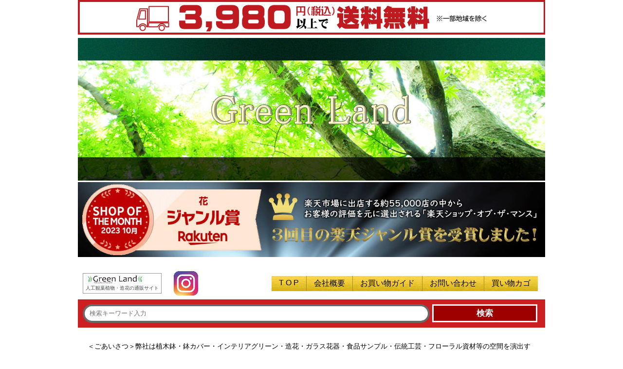

--- FILE ---
content_type: text/html
request_url: https://www.rakuten.ne.jp/gold/greenland3/001gold-header.html
body_size: 1857
content:
<!DOCTYPE html>
<html lang="ja">
<head>
<meta http-equiv="Content-Type" content="text/html; charset=UTF-8">

<!--↓↓↓★★★ロボット検索除外すぐに外す！★★★↓↓↓-->
<meta name="ROBOTS" content="NOINDEX,NOFOLLOW">
<!--↑↑↑★★★ロボット検索除外すぐに外す！★★★↑↑↑-->
<meta name="viewport" content="width=device-width, initial-scale=1.0">

<title>グリーンランド楽天市場</title>
<link rel="stylesheet" href="css/new-style.css">
<link rel="stylesheet" href="css/new-header.css">
<script src="https://use.fontawesome.com/926fe18a63.js"></script>
<script type="text/template" name="rat" id="ratAccountId" value="1"></script> <script type="text/template" name="rat" id="ratServiceId" value="5"></script> <script type="text/template" name="rat" id="ratSiteSection" value="gold"></script> <script type="text/template" name="rat" id="ratAdobeSiteSection" value="shop"></script> <script type="text/template" name="rat" id="ratPageType" value="gold"></script> <script type="text/javascript" src="https://r.r10s.jp/com/rat/js/rat-cdn.js" async defer></script></head>

<body>

<!--スライダーを除く上を囲むWrapperはここから-->
<p class="top3980-mini"><img src="images/00header/top-3980ba.gif" alt=""/></p>
<div class="new-wrapper">

<!-- ヘッダー部分 -->
<div class="new-head-b"><a href="https://www.rakuten.ne.jp/gold/greenland3/" target="_top"><img src="images/new/new-head-gl.jpg" alt="グリーンランド楽天市場"/></a></div>
	
<!--スライダーを除く上を囲むWrapperはここから-->
<a href="https://event.rakuten.co.jp/somshop/2023/1122/index.html" target="_top">
<p class="top3980-mini"><img src="https://image.rakuten.co.jp/greenland3/cabinet/banner/shop202310-top3.jpg" alt="楽天ショップオブザマンス受賞"/></p><br>
</a>

<header>
<div class="new-head">
<div class="new-head-a">
<div class="new-head-logo">
  <a href="https://www.rakuten.ne.jp/gold/greenland3/" target="_top">
  <p><img src="images/new/g-land300.png" alt=""/></p>
  <p>人工観葉植物・造花の通販サイト</p>
  </a>
</div>
<div class="new-head-logo insta">
  <a href="https://link.rakuten.co.jp/1/078/416/" target="_top">
  <p class="insta"><img src="images/00header/instagram.png" alt="インスタ"/></p>
  </a>
</div>
</div>
<nav class="new-head-menu">
<ul class="new-menu1">
<li><a href="https://www.rakuten.ne.jp/gold/greenland3/" target="_top">T O P</a></li>
<li><a href="https://www.rakuten.ne.jp/gold/greenland3/custom-company.html" target="_top">会社概要</a></li>
<li><a href="https://www.rakuten.co.jp/greenland3/info2.html" target="_top">お買い物ガイド</a></li>
<li><a href="https://ask.step.rakuten.co.jp/inquiry-form/?page=simple-inquiry-top&act=login&ask_text=%E5%BA%97%E8%88%97%E3%81%B8%E3%81%AE%E3%81%8A%E5%95%8F%E3%81%84%E5%90%88%E3%82%8F%E3%81%9B&shopurl=greenland3&shop_id=301867&shop_name=%E3%82%B0%E3%83%AA%E3%83%BC%E3%83%B3%E3%83%A9%E3%83%B3%E3%83%89&myshop=0" target="_top">お問い合わせ</a></li>
<li><a href="https://basket.step.rakuten.co.jp/rms/mall/bs/cart/?shop_bid=301867" target="_top">買い物カゴ</a></li>
</ul>
</nav>
</div>

<!--検索窓はここから-->
<div id="new-kensaku2">
 
<form method="get" action="https://esearch.rakuten.co.jp/rms/sd/esearch/vc" accept-charset="EUC-JP">
 
<input value="6" type="hidden" name="sv">
<input value="301867" type="hidden" name="sid"><!--店舗ID-->
<input value="greenland3" type="hidden" name="su"><!--店舗URL-->
<input value="グリーンランド" type="hidden" name="sn"><!--店舗名-->
<input value="A" type="hidden" name="f">
 
<input type="text" name="sitem" placeholder="検索キーワード入力" class="text1"><!--検索キーワード-->
 
<input value="検索" type="submit" formtarget="_top" class="btn" onclick="document.charset='EUC-JP'; document.rakutenSubmit.submit();" /><!--検索ボタン-->
<p style="clear:both;"></p>
 
</form>
 
</div>
<!--検索窓はここまで-->

<div class="new-news">
  <p>
  ＜ごあいさつ＞弊社は植木鉢・鉢カバー・インテリアグリーン・造花・ガラス花器・食品サンプル・伝統工芸・フローラル資材等の空間を演出するアイテムを多数取り揃えております。「空間こそ人生」をテーマにライフスタイルを彩る上質な商品を提供させていただきます。
  </p>
  <br>
  <p>
  ＜お知らせ＞オリジナル製作や類似品やお急ぎなど、お気軽にお問合せ下さい。<span>（TEL078-202-1112 FAX078-201-8391）</span>
  </p>
  
</div>

</header>
</div>
<!--スライダーを除く上を囲むWrapperはこのdivまで-->


<script type="text/javascript" src="https://r.r10s.jp/com/js/d/pa/pa3.min.js" async defer></script></body>
</html>


--- FILE ---
content_type: text/css
request_url: https://www.rakuten.ne.jp/gold/greenland3/css/new-style.css
body_size: 2431
content:
@charset "UTF-8";

* {
	margin: 0;
	padding: 0;
}


body {
    font-family: "メイリオ", "Hiragino Kaku Gothic Pro", sans-serif;
	margin: 0;
	padding: 0;
}	

img{
-webkit-backface-visibility: hidden;
}

.new-wrapper {
    background-color: #FFFFFF;
    margin: 0;
	padding-top: 0px;
    padding-bottom: 5px;
}
	
.new-top {
    width: 100%;
    margin: 0;
    padding: 0;
    border-bottom: 1px solid rgba(6,0,0,1.00);
}
.new-wrapper,.new-top-in,.new-head {
    width: 960px;
    margin-left: auto;
    margin-right: auto;
}
.new-top .new-top-in .raku {
    width: 150px;
    height: auto;
    padding-left: 20px;
    padding-bottom: 3px;
    padding-top: 3px;
}

.new-top-in {
	display: flex;
	justify-content: space-between;
	align-items: flex-end;
}

.new-head {
    display: flex;
    padding-top: 5px;
    align-items: center;
    justify-content: space-between;
}

.new-head-a{
	display: flex;
	align-items: center;
}

.new-menu1 {
    margin-right: 15px;
    padding: 0;
    display: flex;
    list-style: none;
    background-image: url(../images/new/navi-back.png);
}

/*<li>の次に来る<li>に対してだけ、「border-left」を指定します。*/
.new-menu1 li+li {
	border-left: 1px solid #9F921A;
}

.new-menu1 li a {
    padding: 5px;
    display: block;
    color: #000000;
    font-size: 16px;
    text-decoration: none;
}

/*オンウスでドロップシャドウ*/
.new-menu1 a:hover {
    box-shadow: 0px 2px 2px rgba(0, 0, 0, .4);
    transform: scale(1.05,1.05);
}

.new-head-logo  {
    margin: 0;
    padding: 0;
}
.new-head-logo a {
    display: block;
    padding-top: 3px;
    padding-right: 5px;
    padding-left: 5px;
    padding-bottom: 3px;
    color: rgba(70,70,70,1.00);
    text-decoration: none;
    border: 1px solid rgba(151,151,151,1.00);
}

.new-head-logo a:hover {
    opacity: 0.6;
}

.new-head-logo img {
    width: 120px;
    height: auto;
}
.new-head-logo p {
    margin: 0;
    padding: 0;
    font-size: 10px;
}
.new-head .new-head-logo {
    padding-top: 5px;
    padding-bottom: 5px;
    padding-left: 10px;
    padding-right: 10px;
}

.new-head-logo2{	

}

/*2020年5月26日　インスタ*/
.insta img {
width: 50px;
height: 50px;
vertical-align: middle;
}

.insta a{
border-style: none;
}


.new-menu1 li {
    padding-right: 10px;
    padding-left: 10px;
}

/*メイン部分*/
.n-main {
    display: flex;
}
.n-main .n-navi {
    flex: 230px;
    margin-top: 25px;
}
.n-main .n-center {
    flex: 730px;
}


/リストA（カテゴリ）*/
.listA h1 {
 text-align: center;
}

.listA ul {
 display: flex;
 flex-wrap:wrap;
 width:98%;
 margin: 30px auto;
 padding: 0;
 list-style: none;
}

.listA li {
 flex: 25%;
 display: flex;
}

.listA a {
 flex: 1;
 margin: 5px;
 display: block;
 border: solid 1px #ddd;
 color: inherit;
 text-decoration: none;
}

.listA a:hover {
 opacity: 0.8;
}

.listA .photo {
 min-height: 150px;
 background-position: center;
 background-size: cover;
}

.listA .text {
    margin-top: 5px;
    margin-right: 5px;
    margin-left: 5px;
    margin-bottom: 0px;
    text-align: center;
}

.listA h2 {
    font-size: 16px;
    text-align: center;
    padding-top: 10px;
    padding-bottom: 10px;
    margin: 3px;
    color: #FFFFFF;
}

.listA p {
 font-size: 12px;
 opacity: 0.9;
}

.moji-ki {
    background-color: rgba(73,130,13,1.00);
}

.moji-ha {
    background-color: rgba(136,177,53,1.00);
}

.moji-hana {
    background-color: rgba(180,24,58,1.00);
}

.moji-eda {
    background-color: rgba(183,161,48,1.00);
}

.moji-hati {
    background-color: rgba(12,82,12,1.00);
}

.moji-cv {
    background-color: rgba(103,71,37,1.00);
}

.moji-glass {
    background-color: rgba(33,65,99,1.00);
}

.moji-food {
    background-color: rgba(227,112,35,1.00);
}

/*リストＡ（カテゴリ）ここまで*/


/*リストＢ（カテゴリ）ここから*/
.listB ul {
 display: flex;
 flex-wrap:wrap;
 width:98%;
 margin: 30px auto;
 padding: 0;
 list-style: none;
}

.listB li {
 flex: 50%;
 display: flex;
}

.listB a {
 flex: 1;
 margin: 5px;
 display: block;
 border: solid 1px #ddd;
 color: inherit;
 text-decoration: none;
}

.listB a:hover {
 opacity: 0.8;
}

.listB .photo {
    min-height: 150px;
    background-position: center;
    background-size: cover;
}

.listB .text {
    margin-top: 0px;
    padding-left: 10px;
    padding-right: 10px;
    padding-bottom: 5px;
}

.listB h2 {
    font-size: 18px;
    margin-bottom: 5px;
}

.listB p {
 font-size: 12px;
 opacity: 0.9;
}
/*リストＢ（カテゴリ）ここまで*/


/*リストＣここから*/
.listC {
    display: flex;
    width: 710px;
    margin-top: 0px;
    margin-right: auto;
    margin-left: auto;
    margin-bottom: 30px;
    padding: 0;
    list-style: none;
}

.listC a {
 flex: 1;
 margin: 5px;
 display: block;
 border: solid 1px #ddd;
 color: inherit;
 text-decoration: none;
}

.listC a:hover {
 opacity: 0.9;
}

.listC .photo1 {
    width: 700px;
    height: 462px;
    background-position: center;
    background-size: cover;
}

.listC .photo2 {
    width: 700px;
    height: 350px;
    background-position: center;
    background-size: cover;
}

.listC .text {
    margin-top: 5px;
}

.listC p {
 font-size: 14px;
 padding-top: 5px;
 padding-left: 5px;
 padding-bottom: 5px;
 padding-right: 5px;
 opacity: 0.8;
}

/*リストＣここまで*/


/*リストＤ（注目の商品）ここから*/

.listD h1{
    margin-bottom: 0px;
    font-size: 16px;
    margin-left: 15px;
}

.listD .container {
    display: flex;
    flex-wrap: wrap;
    width: 98%;
    margin-top: 0px;
    margin-right: auto;
    margin-left: auto;
    margin-bottom: 30px;
}

.listD article {
 flex: 1 1 250px;
 display: flex;
}

.listD a {
 flex: 1;
 margin: 5px;
 display: flex;
 border: solid 1px #ddd;
 color: inherit;
 text-decoration: none;
  align-items: center;
}

.listD a:hover {
 opacity: 0.8;
}

.listD .photo {
 flex-basis: 100px;
 width: 100%;
 height: 100px;
 background-position: center;
 background-size: cover;
}

.listD .text {
    flex: 1;
	margin: 10px;
}

.listD h2 {
    font-size: 15px;
    margin-bottom: 5px;
}

.listD p {
 font-size: 13px;
 opacity: 0.9;
}
/*リストＤ（注目の商品）ここまで*/


.new-head-b {
    width: 960px;
    height: auto;
    margin-left: auto;
    margin-right: auto;
	margin-top: 7px;
}


.new-head-b img {
    width: 100%;
    height: auto;
}


/*盆栽と竹（flex）ここから　2018年10月7日*/

.boxA-1 {
    display: flex;
    width: 720px;
    height: auto;
    margin-right: auto;
    margin-left: auto;
}

.gaiyo:nth-child(1) {
    margin-left: 0px;	
	margin-right: 5px;
}

.gaiyo:nth-child(2) {
    margin-left: 5px;	
	margin-right: 0px;
}

.gaiyo img {
    border: none;
    max-width: 100%;
}

.gaiyo h2 {
	margin-bottom: 10px;
	font-size: 14px;
	font-weight: normal;
	margin-top: 5px;
	padding-top: 5px;
	padding-right: 5px;
	padding-bottom: 8px;
	padding-left: 12px;
}

.gaiyo a {
	display: block;
	text-decoration: none;
}

.gaiyo a:hover {
	-webkit-box-shadow: 1px 1px 1px 1px #625d5d;
	box-shadow: 1px 1px 1px 1px #625d5d;
}

.boxA-1 .text-green {
	color: #0C5319;
}

.boxA-1 .text-brown  {
	color: #6E421C;
}

/*盆栽と竹（flex）ここまで　2018年10月7日*/


/*トップページのキャッチコピーここから　2018年10月7日*/
.new-wrapper .catch {
    text-align: center;
    color:rgba(5,77,35,1.00);
    margin-top: 40px;
    margin-bottom: 0px;
	font-size: 18px;
	font-weight: normal;
	}
/*トップページのキャッチコピーここまで　2018年10月7日*/

/*人工観葉植物ＮＥＷカテゴリ（flex）ここから　2018年12月13日*/

.cate-w {
    display: flex;
    width: 720px;
    height: auto;
    margin-right: auto;
    margin-left: auto;
    padding: 0;
    margin-bottom: 30px;
}

.cate-w-p {
    border: 1px solid #DDDDDD;
}



.cate-w-p:nth-child(1) {
    margin-left: 0px;	
	margin-right: 5px;
	width: 50%;
}

.cate-w-p:nth-child(2) {
    margin-left: 5px;	
	margin-right: 0px;
		width: 50%;
}





.cate-w-p img {
    border: none;
    max-width: 100%;
}

.cate-w-p a {
	display: block;
	text-decoration: none;
}

.cate-w-p a:hover {
	-webkit-box-shadow: 1px 1px 1px 1px #625d5d;
	box-shadow: 1px 1px 1px 1px #625d5d;
}

.cate-w p {
	color: #0C5319;
	text-align: center;
	margin: 0 !important;
}

/*人工観葉植物ＮＥＷカテゴリ（flex）ここまで　2018年12月13日*/



.category {
    width: 720px;
    margin-right: auto;
    margin-left: auto;
}

.category h1 {
	font-size: 18px;
}

/*人工観葉植物ＮＥＷカテゴリ（トップ3列-flex）ここから　2018年12月16日*/
.cate-tr {
    display: flex;
    width: 720px;
    height: auto;
    margin-right: auto;
    margin-left: auto;
    margin-bottom: 30px;
    box-sizing: border-box;
    margin-top: 34px;
}

.cate-tr-p {
    border: 1px solid #DDDDDD;
}

.cate-tr-p p {
    padding: 0;
    margin-top: 5px;
    margin-right: 0;
    margin-left: 0;
    margin-bottom: 8px;
	margin: 2px 0 !important;
}


.cate-tr-p:nth-child(1) {
    margin-left: 0px;	
	margin-right: 10px;
	width: 33%;
}

.cate-tr-p:nth-child(2) {
    margin-left: 0px;	
	margin-right: 10px;
		width: 33%;
}

.cate-tr-p:nth-child(3) {
    margin-left: 0px;	
	margin-right: 0px;
		width: 33%;
}

.cate-tr-p img {
    border: none;
    max-width: 100%;
}

.cate-tr-p a {
	display: block;
	text-decoration: none;
}

.cate-tr-p a:hover {
	-webkit-box-shadow: 1px 1px 1px 1px #625d5d;
	box-shadow: 1px 1px 1px 1px #625d5d;
}

.cate-tr p {
    color: #462609;
    text-align: center;
}

.category p {
padding: 5px 10px;
margin:0 0 20px;
}

.category img {
	vertical-align: bottom;
}
/*人工観葉植物ＮＥＷカテゴリ（トップ3列-flex）ここまで　2018年12月16日*/

/*2019年12月14日　Ｃｉｔｙパーテ用バナー追加*/

.top-bunner img {
	width: 700px;
}

.top-bunner {
text-align: center;
margin-bottom: 20px;
margin-top: 10px;
}

.top-bunner a:hover img {
opacity: 0.9;
}


/*39ショップのバナー追加　２０２３年４月１８日*/

.top3980 img {
    width: 1000px;
    margin-left: auto;
    margin-right: auto;
    display: block;
}

/*39ショップのバナー追加　２０２３年４月１８日　商品ページは「960px」しか入らない*/

.top3980-mini img {
    width: 960px;
    margin-left: auto;
    margin-right: auto;
    display: block;
}


--- FILE ---
content_type: text/css
request_url: https://www.rakuten.ne.jp/gold/greenland3/css/new-header.css
body_size: 1302
content:
@charset "UTF-8";

* {
	margin: 0;
	padding: 0;
}

body {
	font-family: "メイリオ", "Hiragino Kaku Gothic Pro", sans-serif;
	font-size: 14px;
}

/*検索ここから*/
#new-kensaku {
    padding: 10px;
    margin-bottom: 15px;
    background-color: rgba(204,31,34,1.00);
}
#new-kensaku .text1 {
 float:left;
 width:212px;
 height:30px;
 border:4px solid #696969;
 border-radius:20px;
 text-indent::;10px;
 margin-right:5px;
}
#new-kensaku .btn {
 float:left;
}
 
#new-kensaku input {
 float:left;
 height:30px;
 border:3px solid #556b2f;
 text-indent:10px;
 margin-right:5px;
 /*↓safari(アイパッド用の設定)↓*/
 -webkit-appearance: none;
}
#new-kensaku select {
 float:left;
 height:36px;
 border:3px solid #696969;
 text-indent:10px;
 margin-right:5px;
 background-color:#696969;
 color:#fff;
  /*↓safari(アイパッド用の設定)↓*/
 -webkit-appearance: none;
}
#new-kensaku .text1 {
 width:210px;
}
#new-kensaku .text2 {
 width:140px;
}
#new-kensaku .text3 {
 margin-right:0;
 width:90px;
}
#new-kensaku .text4 {
 width:90px;
}
#new-kensaku .select1 {
 width:120px;
 text-indent:5px;
}
#new-kensaku .select2{
 width:120px;
 text-indent:5px;
}
#new-kensaku .text3 + span{
 display:block;
 width:30px;
 height:40px;
 line-height:40px;
 text-align:center;
 float:left;
}
#new-kensaku .btn {
    margin-right: 0;
    width: 80px;
    height: 37px;
    float: left;
    border: 3px solid rgba(255,255,255,1.00);
    font-size: 1.2em;
    background-color: #9E0000;
    color: #fff;
    font-weight: bold;
    text-align: left;
    margin-left: 0px;
    text-indent: 0px;
    text-align: center;
}

input, select, textarea {
font-size: 90%;
}

.btn {
cursor: pointer;
}

/*2018年9月23日追加・検索内の文字の色*/
::-webkit-input-placeholder {
  color: #000000;
}
::-moz-placeholder {
  color: #000000; opacity: 1;
}
:-ms-input-placeholder {
  color: #000000;
}

/*検索ここまで*/


/*検索2（シンプルな検索）ここから*/
#new-kensaku2 {
    padding: 10px;
    margin-bottom: 15px;
    background-color: rgba(204,31,34,1.00);
}
#new-kensaku2 .text1 {
 float:left;
 width:212px;
 height:30px;
 border:4px solid #696969;
 border-radius:20px;
 text-indent::;10px;
 margin-right:5px;
}
#new-kensaku2 .btn {
 float:left;
}
 
#new-kensaku2 input {
 float:left;
 height:30px;
 border:3px solid #556b2f;
 text-indent:10px;
 margin-right:5px;
 /*↓safari(アイパッド用の設定)↓*/
 -webkit-appearance: none;
}
#new-kensaku2 select {
 float:left;
 height:36px;
 border:3px solid #696969;
 text-indent:10px;
 margin-right:5px;
 background-color:#696969;
 color:#fff;
  /*↓safari(アイパッド用の設定)↓*/
 -webkit-appearance: none;
}
#new-kensaku2 .text1 {
 width:75%;
}
#new-kensaku2 .text2 {
 width:140px;
}
#new-kensaku2 .text3 {
 margin-right:0;
 width:90px;
}
#new-kensaku2 .text4 {
 width:90px;
}
#new-kensaku2 .select1 {
 width:120px;
 text-indent:5px;
}
#new-kensaku2 .select2{
 width:120px;
 text-indent:5px;
}
#new-kensaku2 .text3 + span{
 display:block;
 width:30px;
 height:40px;
 line-height:40px;
 text-align:center;
 float:left;
}
#new-kensaku2 .btn {
    margin-right: 0;
    width: 23%;
    height: 37px;
    float: left;
    border: 3px solid rgba(255,255,255,1.00);
    font-size: 1.2em;
    background-color: #9E0000;
    color: #fff;
    font-weight: bold;
    text-align: left;
    margin-left: 0px;
    text-indent: 0px;
    text-align: center;
}

input, select, textarea {
font-size: 90%;
}

.btn {
cursor: pointer;
}

/*2018年9月23日追加・検索内の文字の色←←←違うコピー*/
::-webkit-input-placeholder {
  color: #767676;
}
::-moz-placeholder {
  color: #767676; opacity: 1;
}
:-ms-input-placeholder {
  color: #767676;
}

/*検索2（シンプルな検索）ここまで*/








/*「お知らせ」ここから*/
.new-news {
    margin-bottom: 20px;
    padding-left: 20px;
    padding-right: 20pt;
    margin-top: 30px;

}

.new-news span {
	color: #24630E;
	}

/*「お知らせ」ここまで*/


/*▼▼▼Slick スライダーここから▼▼▼*/

.slider{
    margin: 0 auto;
	padding: 0;
    width: 100%;
}
.slider img{
    width: 800px;
	margin: 0;
	padding: 0;
}
/*slick setting*/
.slick-prev:before,
.slick-next:before {
    color: #fff;
}

.slider-container img {
    width: 800px;
	margin: 0;
	padding: 0;
}

.slider-container li {
margin: 0;
padding: 0;
}

.slick-dots li button:before
{
    font-size: 15px;
}

.slick-prev
{
    left: 50%;   /*ここ修正した*/
	margin-left: -450px;
    z-index: 100; /*ここ修正した*/
}

.slick-next
{
    right: 50%; /*ここ修正した*/
	margin-right: -450px;
    z-index: 99; /*ここ修正した*/
}

/*左右を透明にするのはここから*/
.slick-slide {
  transition: .3s ease;
}
.slick-slide:not(.slick-current) {
  opacity: .5;
  pointer-events: none;
}
/*左右を透明にするのはここまで*/

.slider-container {
  background: #000;
}
.slider li img {
  opacity: 0.8;
  -webkit-transition: 0.5s;
  -moz-transition: 0.5s;
  -o-transition: 0.5s;
  transition: 0.5s;
}
.slider .slick-current img {
  opacity: 1;
}

/*2018年9月22日（矢印を拡大）*/
.slick-prev, .slick-next {
	transform: scale(2.0,2.0);
	-webkit-transform: scale(2.0,2.0);
}

/*△△△Slick スライダーここまで△△△*/
